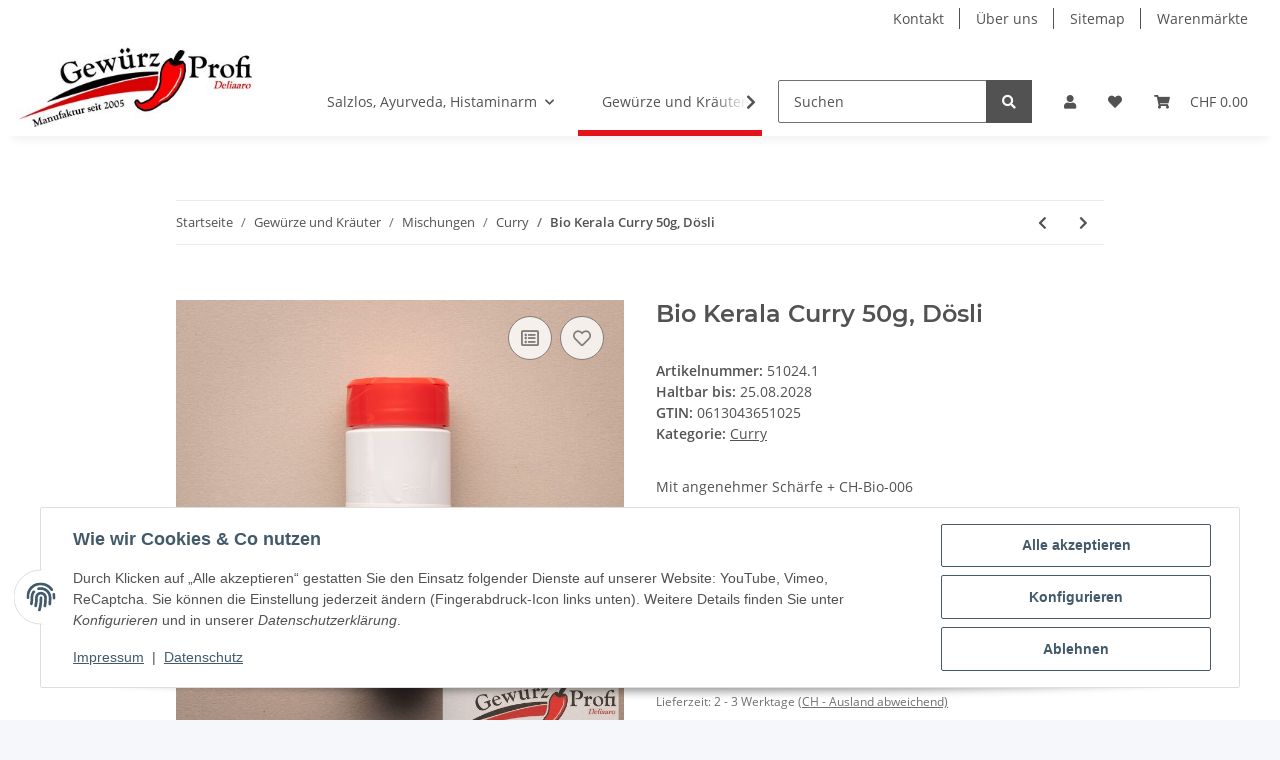

--- FILE ---
content_type: text/css
request_url: https://www.gewuerzprofi.ch/templates/NOVA/themes/clear/custom.css?v=1.3.1
body_size: 747
content:
a:hover {
    color: #E4121A!important;
}
.btn-primary {
    color: #F2F2F2!important;
    background-color: #E4121A!important;
    border-color: #E4121A!important;
    box-shadow: none;
}
.btn-primary:hover {
    color: #F2F2F2!important;
    background-color: #C61016!important;
    border-color: #C61016!important;
}
.btn-outline-primary {
    border-color: #C61016!important;
    background-color: transparent;
    color: #525252;
    position: relative;
    overflow: hidden;
}
.btn-outline-primary:hover {
    color: #525252;
    background-color: rgba(228, 18, 26, 0.1);
    border-color: #C61016!important;
}
.page-item.active .page-link::after, .page-item.active .page-text::after {
    content: "";
    position: absolute;
    left: 0.5625rem;
    bottom: 0;
    right: 0.5625rem;
    border-bottom: 4px solid #E4121A!important;
}
header .navbar-nav > .nav-item > .nav-link::before {
    content: "";
    position: absolute;
    bottom: 0;
    left: 50%;
    transform: translateX(-50%);
    border-width: 0 0 6px;
    border-color: #E4121A!important;
    border-style: solid;
    transition: width 0.4s;
    width: 0;
}
aside .nav-panel > .nav > .active > .nav-link {
    border-bottom: 0.375rem solid #E4121A!important;
    cursor: pointer;
}
.noUi-horizontal .noUi-connect {
    background: #E4121A!important;
}
.noUi-horizontal .noUi-handle {
    top: -0.2em;
    border-radius: 50%;
    background: #E4121A!important;
    border: 0;
    width: 0.7em;
    height: 0.7em;
    box-shadow: 0px 0px 0px 5px rgba(228, 18, 26, 0.5)!important;
}
.jqcloud-word.w1 {
    color: #F58084;
    font-size: 100%;
}
.jqcloud-word.w2 {
    color: #F15056;
    font-size: 130%;
}
.jqcloud-word.w3 {
    color: #DE1219;
    font-size: 160%;
}
.jqcloud-word.w4 {
    color: #DE1219;
    font-size: 190%;
}
.jqcloud-word.w5 {
    color: #C61016;
    font-size: 220%;
}
.jqcloud-word.w6 {
    color: #B80F15;
    font-size: 250%;
}
.jqcloud-word.w7 {
    color: #970C11;
    font-size: 280%;
}
.jqcloud-word a:hover {
    color: #C61016 !important;
}
.text-primary {
    color: #C61016 !important;
}
.tab-navigation .nav-link::after {
    content: "";
    position: absolute;
    bottom: 0;
    left: 50%;
    transform: translateX(-50%);
    border-width: 0 0 6px;
    border-color: #C61016;
    border-style: solid;
    transition: width 0.4s;
    width: 0;
}
#complete-order-button .future-reward-points span.stock-progress-bar-stock.color-brand-primary.text-primary {
    color: #FFF !important;
}
.chili-left {
    float: left;
}
.chili-right {
    float: right;
    position: absolute;
    margin-top: -88px;
    margin-left: calc(57%/2);
}
.style18 {
    font-size: 18px;
}
.left-center {
    margin-left: 40vh;
}
.index-heading-wrapper {
    text-align: center;
}
.start-title {
    font-size: 1.4rem;
    margin-top: 1em;
}
main#main-wrapper.aside-active > div#content-wrapper > div#content > div.container.basket > div.row > div.col.col-lg-7.col-12 > div.basket_wrapper > div.slick-slider-other.is-not-opc {
    display: none;
}
@media (max-width: 930px) {
.chili-right, .chili-left {
    display: none;
}
.left-center {
    margin-left: 0;
}
}